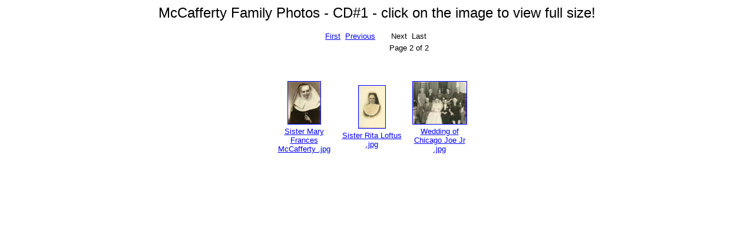

--- FILE ---
content_type: text/html
request_url: http://www.mccaffertyfamily.com/imageindexPage2.htm
body_size: 3997
content:
<html>
<head>
	<title>McCafferty Family Photos</title>
</head>
		<body bgcolor=#ffffff text=#000000 link=#0000ff vlink=#000080  alink=#000080>
<center>
	<font face="Arial, Helvetica" size=5>
	McCafferty Family Photos - CD#1 - click on the image to view full size!
	</font>
</center>
<p>
	<center>
		<table border=0 cellspacing=0 cellspacing=3>
		<tr>
			<td>
				<font face=arial size=-1>
						<a href="imageindex.htm">First</a>&nbsp;
						<a href="imageindex.htm">Previous</a>&nbsp;
				</font>
			</td>
			<td>
				&nbsp;
			</td>
			<td align=center>
				<font face=arial size=-1>
				</font>
			</td>
			<td>
				&nbsp;
			</td>
			<td align=right>
				<font face=arial size=-1>
						Next&nbsp;
						Last&nbsp;
				</font>
			</td>
		</tr>
		<tr>
			<td>
				<font face=arial size=-1>
				</font>
			</td>
			<td>&nbsp;</td>
			<td>&nbsp;</td>
			<td>&nbsp;</td>
			<td align=right>
				<font face=arial size=-1>
					Page 2 of 2
				</font>
			</td>
		</tr>
		</table>
	</center>
<br>
<br>
<center>
<table border=0 cellspacing=3 cellpadding=3>
	<tr>
			<td>
							<table border=0 cellspacing=0 cellpadding=0 width=106 height=112>
							<tr>
								<td width=106 height=82 align=center valign=center>
									<center>
										<a href="Sister_Mary_Frances_McCafferty.jpg.html"><img width=55 height=72 src="th_Sister_Mary_Frances_McCafferty.jpg" alt="Click for larger image." border=1></a>
									</center>
								</td>
							</tr>
							<tr>
								<td width=106 valign=center>
								<!-- Thumbnail Information -->
								<center>
									<font face=arial size=-1>
										<a href="Sister_Mary_Frances_McCafferty.jpg.html">Sister Mary Frances McCafferty
										.jpg
										</a>
									<br>
									</font>
								</center>
<!-- End Thumbnail Information -->
							</td>
						</tr>
						</table>
			</td>
			<td>
							<table border=0 cellspacing=0 cellpadding=0 width=106 height=112>
							<tr>
								<td width=106 height=82 align=center valign=center>
									<center>
										<a href="Sister_Rita_Loftus.jpg.html"><img width=45 height=72 src="th_Sister_Rita_Loftus.jpg" alt="Click for larger image." border=1></a>
									</center>
								</td>
							</tr>
							<tr>
								<td width=106 valign=center>
								<!-- Thumbnail Information -->
								<center>
									<font face=arial size=-1>
										<a href="Sister_Rita_Loftus.jpg.html">Sister Rita Loftus
										.jpg
										</a>
									<br>
									</font>
								</center>
<!-- End Thumbnail Information -->
							</td>
						</tr>
						</table>
			</td>
			<td>
							<table border=0 cellspacing=0 cellpadding=0 width=106 height=112>
							<tr>
								<td width=106 height=82 align=center valign=center>
									<center>
										<a href="Wedding_of_Chicago_Joe_Jr.jpg.html"><img width=91 height=72 src="th_Wedding_of_Chicago_Joe_Jr.jpg" alt="Click for larger image." border=1></a>
									</center>
								</td>
							</tr>
							<tr>
								<td width=106 valign=center>
								<!-- Thumbnail Information -->
								<center>
									<font face=arial size=-1>
										<a href="Wedding_of_Chicago_Joe_Jr.jpg.html">Wedding of Chicago Joe Jr
										.jpg
										</a>
									<br>
									</font>
								</center>
<!-- End Thumbnail Information -->
							</td>
						</tr>
						</table>
			</td>
			<td>
			</td>
			<td>
			</td>
	</tr>
	<tr>
			<td>
			</td>
			<td>
			</td>
			<td>
			</td>
			<td>
			</td>
			<td>
			</td>
	</tr>
	<tr>
			<td>
			</td>
			<td>
			</td>
			<td>
			</td>
			<td>
			</td>
			<td>
			</td>
	</tr>
	<tr>
			<td>
			</td>
			<td>
			</td>
			<td>
			</td>
			<td>
			</td>
			<td>
			</td>
	</tr>
	<tr>
			<td>
			</td>
			<td>
			</td>
			<td>
			</td>
			<td>
			</td>
			<td>
			</td>
	</tr>
</table>
</center>
</body>	
</html>